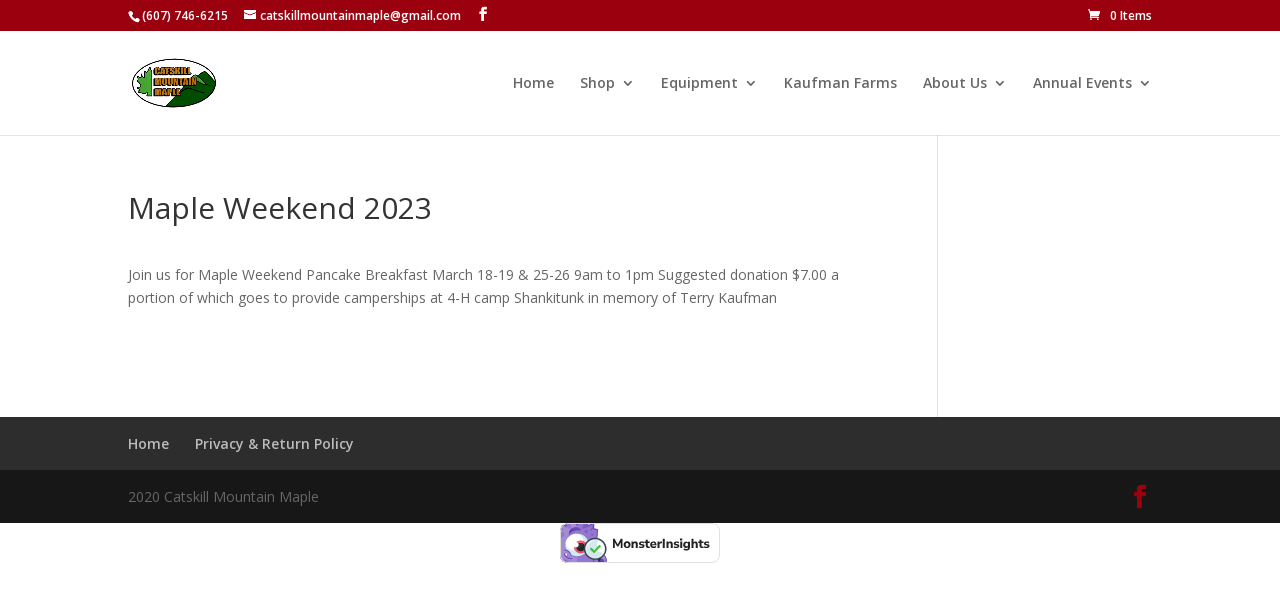

--- FILE ---
content_type: text/css
request_url: https://catskillmountainmaple.com/wp-content/themes/catskill-mountain-maple/style.css?ver=4.26.0
body_size: 193
content:
/* 
 Theme Name:     Catskill Mountain Maple
 Author:         Aisle8, Inc.
 Author URI:     https://www.aisle8.net
 Template:       Divi
 Version:        1.0.0
 Description:   A Child Theme built using the elegantmarketplace.com Child theme maker
Developed by Andrew Palmer for Elegant Marketplace www.elegantmarketplace.com Free to use and duplicate as many times as you like
 Wordpress Version: 5.3.2
*/ 


/* ----------- PUT YOUR CUSTOM CSS BELOW THIS LINE -- DO NOT EDIT ABOVE THIS LINE --------------------------- */ 


